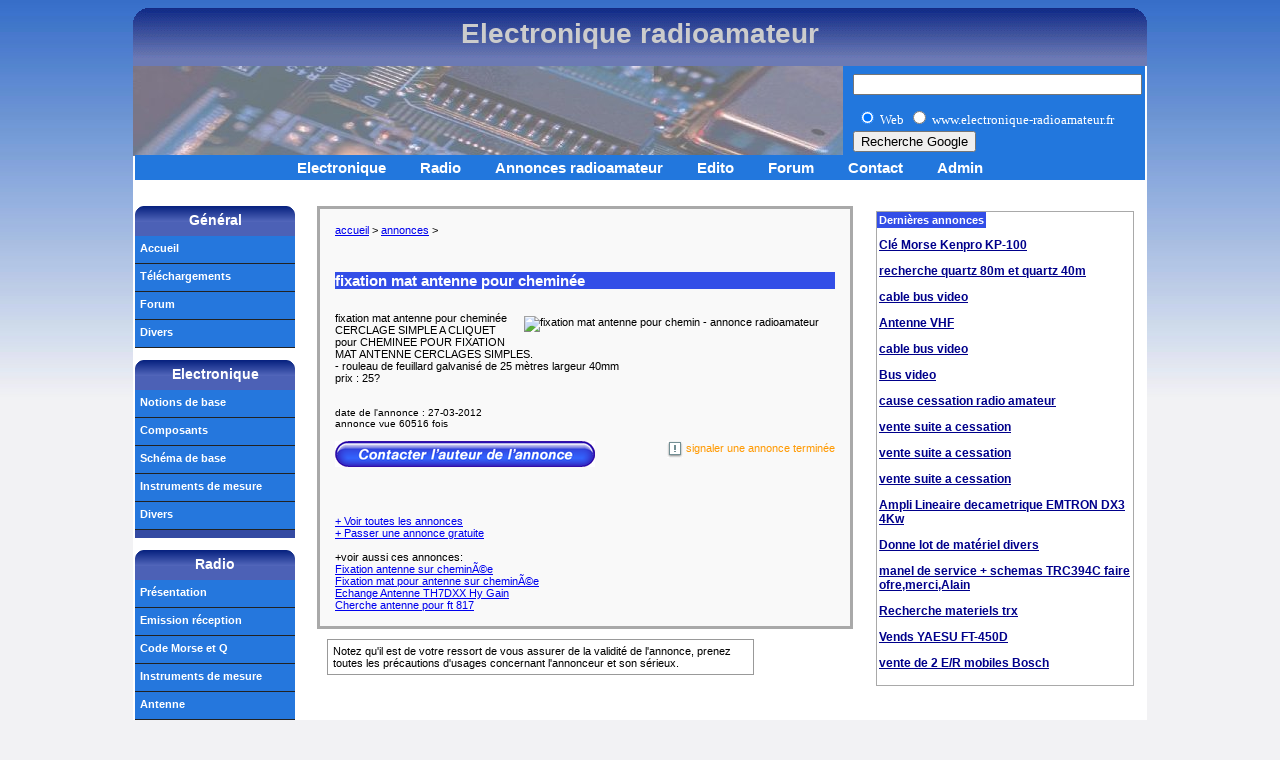

--- FILE ---
content_type: text/html
request_url: https://www.electronique-radioamateur.fr/annonce/fixation%20mat%20antenne%20cheminee%20-3483
body_size: 8906
content:
<!DOCTYPE html PUBLIC "-//W3C//DTD XHTML 1.0 Transitional//EN" "http://www.w3.org/TR/xhtml1/DTD/xhtml1-transitional.dtd">
<html xmlns="http://www.w3.org/1999/xhtml">
<head>
<title>fixation mat antenne pour cheminée </title>
<meta http-equiv="Content-Type" content="text/html; charset=iso-8859-1" />
<link rel="shortcut icon" href="https://www.electronique-radioamateur.fr/favicon.ico" />
<link href="/styles/main.css" rel="stylesheet" type="text/css" />
<link href="/annonces/styles/annonces.css" rel="stylesheet" type="text/css" />
<script type="text/javascript" src="/script/main.js" ></script>
<script type="text/javascript" src="/script/annonces.js" ></script>
</head>

<body>
<div id="toptop">
<a href="https://www.electronique-radioamateur.fr/">Electronique radioamateur</a>
</div>

<div id="topheader">

	<div style="float:left;">
<!--	<a href="https://www.electronique-radioamateur.fr/"><img src="/img2/728-90.jpg" alt="" border="0"/></a> -->
	</div>
	<div style="float:right; font-family:Times new roman, Arial, Helvetica, sans-serif;">
	<!-- SiteSearch Google -->
<form method="get" action="https://www.google.fr/custom" target="_top">
<table border="0" bgcolor="#2277DD">
<tr><td nowrap="nowrap" valign="top" align="left" height="32">

</td>
<td nowrap="nowrap">
<input type="hidden" name="domains" value="www.electronique-radioamateur.fr"/>
<label for="sbi" style="display: none">Entrez les termes que vous recherchez.</label>
<input type="text" name="q" size="34" maxlength="255" value="" id="sbi"/>
</td></tr>
<tr>
<td>&nbsp;</td>
<td nowrap="nowrap">
<table>
<tr>
<td>
<input type="radio" name="sitesearch" value="" checked="checked" id="ss0"/>
<label for="ss0" title="Rechercher sur le Web"><font size="-1" 

color="#ffffff">Web</font></label></td>
<td>
<input type="radio" name="sitesearch" value="www.electronique-radioamateur.fr" id="ss1"/>
<label for="ss1" title="Rechercher www.electronique-radioamateur.fr"><font size="-1" 

color="#ffffff">www.electronique-radioamateur.fr</font></label></td>
</tr>
</table>
<label for="sbb" style="display: none">Envoyer un formulaire de recherche</label>
<input type="submit" name="sa" value="Recherche Google" id="sbb"/>
<input type="hidden" name="client" value="pub-0214849151604255"/>
<input type="hidden" name="forid" value="1"/>
<input type="hidden" name="channel" value="0487723486"/>
<input type="hidden" name="ie" value="ISO-8859-1"/>
<input type="hidden" name="oe" value="ISO-8859-1"/>
<input type="hidden" name="safe" value="active"/>
<input type="hidden" name="flav" value="0000"/>
<input type="hidden" name="sig" value="JsmOwbzXKxn6ofjv"/>
<input type="hidden" name="cof" 

value="GALT:#008000;GL:1;DIV:#336699;VLC:663399;AH:center;BGC:FFFFFF;LBGC:336699;ALC:0000FF;L

C:0000FF;T:000000;GFNT:0000FF;GIMP:0000FF;LH:22;LW:50;L:https://www.electronique-radioamateur.

fr/img2/logo.jpg;S:https://www.electronique-radioamateur.fr/;FORID:1"></input>
<input type="hidden" name="hl" value="fr"/>
</td></tr></table>
</form>
<!-- SiteSearch Google -->
</div>
<div id="topmenu">
<!-- <a href="#">Edito</a> -->
<a href="/elec/index.php">Electronique</a>
<a href="/radio/index.php">Radio</a>
<a href="/annonces/">Annonces radioamateur</a>
<a href="https://blog.electronique-radioamateur.fr/">Edito</a>
<a href="/forum/">Forum</a>
<a href="/general/contact.php" rel="nofollow">Contact</a>
<a href="/backoffice" rel="nofollow">Admin</a>
</div>
</div>	<div style="background:#EDEDED; display:none; padding:10px; width:350px; border:solid 2px #555555; position:absolute;z-index:56;" id="flag_p">
	<form action="" method="post" id="formFlag" name="formFlag" onSubmit="sendFlag(); return false;">
	<fieldset>
	<legend>Signaler une annonce terminée</legend>
	<p style="margin:25px 5px;">entrez votre email : <input size="25" type="text" id="auth_email" name="auth_email" /></p>
	Cet email vous servira à terminer l'annonce et doit être le même que celui utilisé pour l'annonce.<br /><br />
	<input type="button" style="float:left; width:75px; margin:4px;" value="OK" id="okb" name="okb" onClick="sendFlag();"/>
	<input type="button" style="float:right; width:75px; margin:4px;" value="Annuler" id="cnb" name="cnb" onClick="cancelFlag();"/>
	<br style="clear:both;"/>
	</fieldset>
	</form>
	</div>
<div id="container">
  <div id="content"> 
  	<div id="content_annonce">
  <a href="/">accueil</a> > <a href="/annonces/">annonces</a> &gt; <br />
  <br />
  <br />
  <br />

    <h1>fixation mat antenne pour cheminée</h1>
	<table width="100%" border="0" cellspacing="0" cellpadding="0">
  	<tr>
    <td>
	<p> 
	<span class="img_annonce"><img src="../annonces/img4.php?id=/annonces/img/fix-antenne (1)-1332842151.jpg" border="0" alt="fixation mat antenne pour chemin - annonce radioamateur"/></span> 
    <br />
	<span  >fixation mat antenne pour cheminée<br />
CERCLAGE SIMPLE A CLIQUET pour CHEMINEE POUR FIXATION MAT ANTENNE  CERCLAGES SIMPLES.<br />
- rouleau de feuillard galvanisé de 25 mètres largeur 40mm<br />
prix : 25?</span>	</p>
	<br />
	<span style="font-size:10px;">date de l'annonce : 27-03-2012 </span>
	<br />
	<span style="font-size:10px;">annonce vue 60516 fois</span>
	<br /><br />
	</td>
  </tr>
  <tr>
    <td>
	<a style="color:#FF9900; text-decoration:none; float:right;" href="#" onclick="terminer_annonce(); return false;"><img src="/annonces/img2/signaler-annonce.gif" border="0" align="absmiddle" alt="Signaler une annonce terminée" /> signaler une annonce terminée</a>	<a name="bcontact" id="bcontact"></a>
	  <img src="/annonces/img2/button-contact-annonce_0.png" alt="Contacter l'auteur de l'annonce" width="260" height="26" border="0" style="margin:0px; padding:0px; cursor:pointer;" onclick = "display('formulaire_contact'); mailFocus();"/>
				<div id="formulaire_contact" style="display:none;">
    	<form method="post" action="/annonces/contact_annonce.php" > 
			<fieldset> 
			<!--<LEGEND align=top> Répondre à l'annonce </LEGEND> -->
			<br />
			<p>
			<label for="sujet_contact"> Sujet </label> 
			<input type="text" disabled="disabled" id="sujet_contact" name="sujet_contact" size="45" value="Re: annonce n° 3483 - fixation mat antenne pour cheminée" style="color:#00f; background-color:#ddd; " /> 
			<input type="hidden" name="subject" value="Re: annonce n° 3483 - fixation mat antenne pour cheminée" /> 
			<input type="hidden" name="website" value="" />
			</p>
			<p>
			<label for="email_contact"> Email </label> 
			<input type="text" id="email_contact" name="email_contact" size="32" />
          <font color="#FF0000">*</font> </p>
			<p>
			<label for="text_contact"> Texte </label> 
			<textarea id="text_contact" name="text_contact" rows="6" cols="36"></textarea>
			<input type="hidden" id="annonce_id" name="annonce_id" value="3483" />
			</p>
			
        <p align="center"> 
          <input type="submit" id="envoyer_contact" value="Envoyer" />
        </p>
		</fieldset> 
		</form> 
	</div>
	<br />
	
	</td>
  </tr>
</table>
	<br /><br />
	
		<br />
    <br />
    <a href="/annonces/">+ Voir toutes les annonces</a><br />
	<a href="/annonces/soumettre.php">+ Passer une annonce gratuite</a><br />
	<br />
	+voir aussi ces annonces: 
<br />
<a href="https://www.electronique-radioamateur.fr/annonce/fixation antenne chemina©e -3077" >Fixation antenne sur cheminÃ©e</a><br />
<a href="https://www.electronique-radioamateur.fr/annonce/fixation mat antenne  chemina©e -3790" >Fixation mat pour antenne  sur cheminÃ©e</a><br />
<a href="https://www.electronique-radioamateur.fr/annonce/echange antenne th7dxx hy gain -720" >Echange Antenne TH7DXX Hy Gain</a><br />
<a href="https://www.electronique-radioamateur.fr/annonce/cherche antenne ft 817 -2277" >Cherche antenne pour ft 817</a><br />
	</div> 
	
	<div id="asd"> 
      <div id="display_last_annonces"> 
		 <span id="title2">Dernières annonces</span><br /><br />
        	
        <div id="display_slide"> 
          <div id="display_slide_in" style="top:0px;"> 
            <a href="https://www.electronique-radioamateur.fr/annonce/cla© morse kenpro kp-100 -4910" title="Clé Morse Kenpro KP-100

Parfait état...">Clé Morse Kenpro KP-100</a> <br />
<br />
<a href="https://www.electronique-radioamateur.fr/annonce/recherche quartz 80m quartz 40m -4909" title="recherche 2 quartz pour:
Sommerkamp FT767DX idem que Yaesu FT707

80m 17.9845...">recherche quartz 80m et quartz 40m</a> <br />
<br />
<a href="https://www.electronique-radioamateur.fr/annonce/cable bus video -4908" title="Bonjour
Je recherche de2 à10m de cable bus video 5919,merci de vos reponses...">cable bus video</a> <br />
<br />
<a href="https://www.electronique-radioamateur.fr/annonce/antenne vhf -4907" title="- De marque SIRIO modèle &quot;WY108-3N&quot;. Antenne 3 éléments Yagi
Radiation: Dire...">Antenne VHF</a> <br />
<br />
<a href="https://www.electronique-radioamateur.fr/annonce/cable bus video -4905" title="Bonjour;je cherche 2-10m cablebus video de fermex:3brins +1 coaxial;merci de vos...">cable bus video</a> <br />
<br />
<a href="https://www.electronique-radioamateur.fr/annonce/bus video -4904" title="Bonjour
Je cherche 10m de cable bus video 3 brins+ 1 coaxial de chez Fermax :re...">Bus video</a> <br />
<br />
<a href="https://www.electronique-radioamateur.fr/annonce/cause cessation radio amateur -4902" title="vend BIRD 43 divers bouchons 50 w  100 W 1000 W 0 a 500 mg frequencemetre 0 a 1 ...">cause cessation radio amateur</a> <br />
<br />
<a href="https://www.electronique-radioamateur.fr/annonce/vente suite cessation -4901" title="vend BIRD 43 divers bouchons 100 W 1000 W 0 a 500 mg
frequencemetre 0 a 1 gh vo...">vente suite a cessation</a> <br />
<br />
<a href="https://www.electronique-radioamateur.fr/annonce/vente suite cessation -4900" title="FT847A de 0 a 500 Mg+ alim FP1030A+micro prix 600 euros a prendre sur Paris F6GJ...">vente suite a cessation</a> <br />
<br />
<a href="https://www.electronique-radioamateur.fr/annonce/vente suite cessation -4899" title="ft 847 + alim FP1030 +micro+ bird 43 bouchons divers + deux portables 144 432 + ...">vente suite a cessation</a> <br />
<br />
<a href="https://www.electronique-radioamateur.fr/annonce/ampli lineaire decametrique emtron dx3 4kw -4898" title="Ampli decametrique a tube GU78B (3CX3000), tres peu servi 
(-50h) 3000W porteus...">Ampli Lineaire decametrique EMTRON DX3 4Kw</a> <br />
<br />
<a href="https://www.electronique-radioamateur.fr/annonce/donne lot mata©riel divers -4896" title="Très urgent donne lot de matériel divers :
Ft 277
Récepteur de trafic 
Wat...">Donne lot de matériel divers</a> <br />
<br />
<a href="https://www.electronique-radioamateur.fr/annonce/manel service   schemas trc394c faire ofre merci alain -4895" title="Bonjour,
 je suis a la recherche du service manual du recepteur TRC394C complet...">manel de service + schemas TRC394C faire ofre,merci,Alain</a> <br />
<br />
<a href="https://www.electronique-radioamateur.fr/annonce/recherche materiels trx -4894" title="Recherche Yaesu FT 90R, Yaesu WX 5R, Kenwood TH 79E, AOR AR 2001, Sony ICF 2001D...">Recherche materiels trx</a> <br />
<br />
<a href="https://www.electronique-radioamateur.fr/annonce/vends yaesu ft-450d -4893" title="Transceiver en excellent état cosmétique.
Il fonctionne parfaitement et déli...">Vends YAESU FT-450D</a> <br />
<br />
<a href="https://www.electronique-radioamateur.fr/annonce/vente 2 e r mobiles bosch -4892" title="Bonjour,je vends pour reprogrammation ou musée 1 uhf KF428RE (pas testé) et un...">vente de 2 E/R mobiles Bosch</a> <br />
<br />
<a href="https://www.electronique-radioamateur.fr/annonce/ts 830s m -4891" title="je recherche ts 830s ou  ts830m
Cordialement ...">ts 830s ou m</a> <br />
<br />
<a href="https://www.electronique-radioamateur.fr/annonce/recepteur -4890" title="vend recepteur frg 7 yeasu propres avec shema notice photos sur demande merci pr...">recepteur</a> <br />
<br />
<a href="https://www.electronique-radioamateur.fr/annonce/vend yaesu ft847 y compris 11m 650a€ -4889" title="F4FJP Vend YAESU FT 847, bandes HF/6m/2m/70cm, TX continue sur HF (y compris 11m...">VEND YAESU FT847 y compris 11m 650€</a> <br />
<br />
<a href="https://www.electronique-radioamateur.fr/annonce/pylone telescopique mobile 25 - 40 m antenna tower -4886" title="Pylone GSM  WIFI Radiocommunication éolien énergie
Pylone Aluminium, telescop...">Pylone Telescopique Mobile 25 - 40 m Antenna Tower</a> <br />
<br />
          </div>
        </div>
	 </div>
	</div>
	<div style="float:left; margin:10px; padding:5px; width:50%; border:solid 1px #999999;">
	Notez qu'il est de votre ressort de vous assurer de la validité de l'annonce, 
	prenez toutes les précautions d'usages concernant l'annonceur et son sérieux.
	</div> 
	</div>
	
	<div id="sidebar-left">
	<span class="menutitle">G&eacute;n&eacute;ral</span>
<div class="menulink"> 
<a href="#" onclick="back2Home('/'); return false;">Accueil</a> 
<!--	<a href="/annonces/">Annonce radioamateur</a>	-->
<a href="/general/telechargement.php">Téléchargements</a> 
<a href="/forum/">Forum</a>
<a style="cursor:pointer" onclick="display('divers3')">Divers</a>
	<div id="divers3" class="submenu" style="display:none;">
	<a href="/divers/bibliographie.php">Bibliogaphie</a>
	<a href="/divers/liens.php" rel="nofollow">Liens</a>
	<a href="/general/contact.php" rel="nofollow">Contact</a>
	</div>
</div>	<br />
	<div id="menuelec">
	<span class="menutitle">Electronique</span>
<div class="menulink"> 
<a style="cursor:pointer" onclick="display('notions-de-base');">Notions de base</a> 
	<div id="notions-de-base" class="submenu" style="display:none;">
	<a href="/elec/base/tension-source-de-tension.php">La tension et source de tension</a>
	<a href="/elec/base/courant-source-de-courant.php">Le courant et source de courant</a>
	<a href="/elec/base/tension-et-courant-efficace.php">Tension et courant efficace</a>
	<a href="/elec/base/puissance.php">La puissance</a>
	<a href="/elec/base/frequence.php">Fréquence et signaux périodique</a>
	<a href="/elec/base/loi-d-ohm.php">La loi d'Ohm</a>
	<a href="/elec/base/loi-d-ohm-generalisee.php">La loi d'Ohm généralisée</a>
	<a href="/elec/base/theoreme-superposition.php">Le théorème de superposition</a>
	<a href="/elec/base/exemple-signaux-electriques.php">Signaux électriques</a>
	<a href="/elec/base/notions-mathematiques.php">Notions mathématiques</a>
	<a href="/elec/base/spectre-et-domaine-frequentiel.php">Spectre, analyse de spectre, domaine fréquentiel</a>
	</div>
<a style="cursor:pointer" onclick="display('composant1')">Composants</a> 
	<div id="composant1" class="submenu" style="display:none;">
	<a style="cursor:pointer" onclick="display('composant-passif')">-Composants passifs</a>
		<div id="composant-passif" class="submenu2" style="display:none">
		<a href="/elec/composants/resistance.php">Les résistances: présentation, montage série et parallèle, série de résistance et valeurs normalisées, bruit</a>
		<a href="/elec/composants/resistance-code-couleurs.php" style="color:red;">Le code couleur des résistances</a>
		<a href="/elec/composants/potentiometre.php">Les potentiomètres et résistances ajustables</a>
		<a href="/elec/composants/condensateur.php">Les condensateurs: présentation, diélectriques, impédance</a>
		<a href="/elec/composants/calcul-condensateur-plan.php">Permittivité calcul condensateur plan </a>
		<a href="/elec/composants/inductance.php">Les inductances (self ou bobines): présentation</a>
		<a href="/elec/composants/inductance-impedance.php">Les inductances: impédance</a>
		<a href="/elec/composants/transformateur.php">Le transformateur</a>
		<a href="/elec/composants/circuit-imprime.php">Le circuit imprimé</a>
		<a href="/elec/composants/buzzer.php">Les buzzer</a>
		<a href="/elec/composants/quartz.php">Les quartz</a>
		<a href="#">Les filtres et résonnateurs à onde de surface (SAW)</a>
		<a href="/elec/composants/interrupteur.php">L'interrupteur</a>
		<a href="https://www.electronique-radioamateur.fr/elec/composants/pt100-pt500-pt1000-sonde-platine.php">Les sondes de platine Pt100, Pt500, Pt1000</a>
		</div>
		<a style="cursor:pointer" onclick="display('composant-actif')">-Composants actifs</a>
		<div id="composant-actif" class="submenu2" style="display:none">
		<a href="/elec/composants/circuit-integre.php">Les circuits intégrés</a>
		<a href="/elec/composants/diode.php">Les diodes</a>
		<a href="/elec/composants/led.php">Les diodes électroluminescentes (LED)</a>
		<a href="/elec/composants/diode-varicap.php">Les diodes varicap</a>
		<a href="/elec/composants/diode-zener.php">Les diodes Zener</a>
		<a href="/elec/composants/diode-schottky.php">Les diodes Schottky: présentation</a>
		<a href="#">Les diodes à effet tunnel</a>
		<a href="/elec/composants/diode-transil.php">Les diodes transil</a>
		<a href="/elec/composants/transistor-bipolaire.php">Les transistors bipolaires: présentation, NPN et PNP, paramètres</a>
		<a href="/elec/composants/mos.php">Les transistors MOSFET: présentation, structure canal N et canal P, paramètres</a>
		<a href="#">Les transistors JFET: présentation</a>
		<a href="/elec/composants/regulateur-presentation.php">Les régulateurs de tension linéaires : présentation</a>
		<a href="/elec/composants/regulateur-datasheet.php">Les régulateurs de tension linéaires: datasheet</a>
		<a href="/elec/composants/regulateur-boitier.php">Les régulateurs de tension linéaires: les boîtiers</a>
		<a href="/elec/composants/regulateur-mise-en-oeuvre.php">Les régulateurs de tension linéaires: mise en oeuvre</a>
		<a href="/elec/composants/aop.php">Les amplificateurs opérationnels (AOP)</a>
		<a href="/elec/composants/comparateur.php">Les comparateurs de tension</a>
		<a href="/elec/composants/les-oscillateurs.php">Les oscillateurs: présentation</a>
		<a href="#">Les oscillateurs: VCO</a>
		<a href="#">Les oscillateurs: TCXO</a>
		</div>
		<a style="cursor:pointer" onclick="display('composant-num')">-Composants numériques</a>
		<div id="composant-num" class="submenu2" style="display:none">
		<a href="#">Les portes logiques</a>
		<a href="/elec/composants/microcontroleur.php">Les microcontroleurs</a>
		<a href="/elec/composants/pic16f84a-microcontroleur.php">PIC 16F84A Microchip</a>
		<a href="#">Les mémoires</a>
		<a href="#">Les afficheurs LCD</a>
		</div>
		<a style="cursor:pointer" onclick="display('composant-div')">-Divers</a>
		<div id="composant-div" class="submenu2" style="display:none">
		<a href="/elec/composants/pile-batterie-accu.php">Piles et batteries</a>
		<a href="/elec/composants/datasheet.php">Les datasheet</a>
		<a href="/elec/composants/cms.php">Les boîtiers CMS (Composants Montés en Surface)</a>
		<a href="/elec/composants/boitier-transistor.php">Les boîtiers de transistor</a>
		</div>
	</div>
<a style="cursor:pointer" onclick="display('schema-de-base')">Schéma de base</a> 
	<div id="schema-de-base" class="submenu" style="display:none;">
	<a href="/elec/schema/diviseur-tension.php">Le pont diviseur de tension résistif</a> 
	<a href="/elec/schema/diviseur-general.php">Le pont diviseur: généralisation</a>
	<a href="/elec/schema/calcul-diviseur-tension.php">Calcul pont diviseur de tension: logiciel ResDivider</a>
	<a href="/elec/schema/constante-temps-rc.php">Constante de temps RC</a>
	<a href="/elec/schema/filtre-rc.php">Le filtre RC</a>
	<a href="#">Le circuit LC série</a>
	<a href="/elec/schema/pont-diode-redressement.php">Le pont de diode: redressement mono et double alternance</a>
	<a href="/elec/schema/montage-aop.php">Les montages à base d'amplificateurs opérationnels</a> 
	<a href="/elec/schema/commande-relais.php">Commande simple de relais</a>
	<a href="/elec/schema/montage-flyback.php">Montage flyback</a>
	<a href="/elec/schema/convertisseur-buck.php">Convertisseur de tension buck</a>
	<a href="/elec/schema/commande-led.php">Commande simple de DEL</a>
	<a href="/elec/schema/montage-zener.php">Montage à base d'une diode Zener</a>
	</div>
<a style="cursor:pointer" onclick="display('instru-de-mesure')">Instruments de mesure</a>
	<div id="instru-de-mesure" class="submenu" style="display:none;">
	<a href="/elec/instruments/multimetre.php">Le multimètre, amperemètre et voltmètre</a> 
	<a href="/elec/instruments/oscilloscope.php">L'oscilloscope</a>
	<a href="/elec/instruments/frequencemetre.php">Le fréquencemètre</a>
	<a href="/elec/instruments/pont-rlc.php">Le pont RLC</a>
	</div>
<a style="cursor:pointer" onclick="display('divers1')">Divers</a>
	<div id="divers1" class="submenu" style="display:none;">
	<a href="/elec/divers/decouplage.php">Le découplage</a> 
	<a href="/elec/divers/simulation-spice-presentation.php">Simulation SPICE: présentation</a>
	<a href="/elec/divers/inductance-mutuelle.php">L'inductance mutuelle</a>
	<a href="/elec/divers/derating.php">Notion de "derating", dégradation et surdimensionnement</a>
	</div>
</div>
<div class="menubottom"></div>	<script type="text/javascript">
	<!--
		document.getElementById('menuelec').innerHTML='<span class=\"menutitle\">Electronique</span><div class=\"menulink\"> <a style=\"cursor:pointer\" onclick=\"display(\'notions-de-base\');\">Notions de base</a> 	<div id=\"notions-de-base\" class=\"submenu\" style=\"display:none;\">	<a href=\"/elec/base/tension-source-de-tension.php\">La tension et source de tension</a>	<a href=\"/elec/base/courant-source-de-courant.php\">Le courant et source de courant</a>	<a href=\"/elec/base/tension-et-courant-efficace.php\">Tension et courant efficace</a>	<a href=\"/elec/base/puissance.php\">La puissance</a>	<a href=\"/elec/base/frequence.php\">Fréquence et signaux périodique</a>	<a href=\"/elec/base/loi-d-ohm.php\">La loi d\'Ohm</a>	<a href=\"/elec/base/loi-d-ohm-generalisee.php\">La loi d\'Ohm généralisée</a>	<a href=\"/elec/base/theoreme-superposition.php\">Le théorème de superposition</a>	<a href=\"/elec/base/exemple-signaux-electriques.php\">Signaux électriques</a>	<a href=\"/elec/base/notions-mathematiques.php\">Notions mathématiques</a>	<a href=\"/elec/base/spectre-et-domaine-frequentiel.php\">Spectre, analyse de spectre, domaine fréquentiel</a>	</div><a style=\"cursor:pointer\" onclick=\"display(\'composant1\')\">Composants</a> 	<div id=\"composant1\" class=\"submenu\" style=\"display:none;\">	<a style=\"cursor:pointer\" onclick=\"display(\'composant-passif\')\">-Composants passifs</a>		<div id=\"composant-passif\" class=\"submenu2\" style=\"display:none\">		<a href=\"/elec/composants/resistance.php\">Les résistances: présentation, montage série et parallèle, série de résistance et valeurs normalisées, bruit</a>		<a href=\"/elec/composants/resistance-code-couleurs.php\" style=\"color:red;\">Le code couleur des résistances</a>		<a href=\"/elec/composants/potentiometre.php\">Les potentiomètres et résistances ajustables</a>		<a href=\"/elec/composants/condensateur.php\">Les condensateurs: présentation, diélectriques, impédance</a>		<a href=\"/elec/composants/calcul-condensateur-plan.php\">Permittivité calcul condensateur plan </a>		<a href=\"/elec/composants/inductance.php\">Les inductances (self ou bobines): présentation</a>		<a href=\"/elec/composants/inductance-impedance.php\">Les inductances: impédance</a>		<a href=\"/elec/composants/transformateur.php\">Le transformateur</a>		<a href=\"/elec/composants/circuit-imprime.php\">Le circuit imprimé</a>		<a href=\"/elec/composants/buzzer.php\">Les buzzer</a>		<a href=\"/elec/composants/quartz.php\">Les quartz</a>		<a href=\"#\">Les filtres et résonnateurs à onde de surface (SAW)</a>		<a href=\"/elec/composants/interrupteur.php\">L\'interrupteur</a>		<a href=\"https://www.electronique-radioamateur.fr/elec/composants/pt100-pt500-pt1000-sonde-platine.php\">Les sondes de platine Pt100, Pt500, Pt1000</a>		</div>		<a style=\"cursor:pointer\" onclick=\"display(\'composant-actif\')\">-Composants actifs</a>		<div id=\"composant-actif\" class=\"submenu2\" style=\"display:none\">		<a href=\"/elec/composants/circuit-integre.php\">Les circuits intégrés</a>		<a href=\"/elec/composants/diode.php\">Les diodes</a>		<a href=\"/elec/composants/led.php\">Les diodes électroluminescentes (LED)</a>		<a href=\"/elec/composants/diode-varicap.php\">Les diodes varicap</a>		<a href=\"/elec/composants/diode-zener.php\">Les diodes Zener</a>		<a href=\"/elec/composants/diode-schottky.php\">Les diodes Schottky: présentation</a>		<a href=\"#\">Les diodes à effet tunnel</a>		<a href=\"/elec/composants/diode-transil.php\">Les diodes transil</a>		<a href=\"/elec/composants/transistor-bipolaire.php\">Les transistors bipolaires: présentation, NPN et PNP, paramètres</a>		<a href=\"/elec/composants/mos.php\">Les transistors MOSFET: présentation, structure canal N et canal P, paramètres</a>		<a href=\"#\">Les transistors JFET: présentation</a>		<a href=\"/elec/composants/regulateur-presentation.php\">Les régulateurs de tension linéaires : présentation</a>		<a href=\"/elec/composants/regulateur-datasheet.php\">Les régulateurs de tension linéaires: datasheet</a>		<a href=\"/elec/composants/regulateur-boitier.php\">Les régulateurs de tension linéaires: les boîtiers</a>		<a href=\"/elec/composants/regulateur-mise-en-oeuvre.php\">Les régulateurs de tension linéaires: mise en oeuvre</a>		<a href=\"/elec/composants/aop.php\">Les amplificateurs opérationnels (AOP)</a>		<a href=\"/elec/composants/comparateur.php\">Les comparateurs de tension</a>		<a href=\"/elec/composants/les-oscillateurs.php\">Les oscillateurs: présentation</a>		<a href=\"#\">Les oscillateurs: VCO</a>		<a href=\"#\">Les oscillateurs: TCXO</a>		</div>		<a style=\"cursor:pointer\" onclick=\"display(\'composant-num\')\">-Composants numériques</a>		<div id=\"composant-num\" class=\"submenu2\" style=\"display:none\">		<a href=\"#\">Les portes logiques</a>		<a href=\"/elec/composants/microcontroleur.php\">Les microcontroleurs</a>		<a href=\"/elec/composants/pic16f84a-microcontroleur.php\">PIC 16F84A Microchip</a>		<a href=\"#\">Les mémoires</a>		<a href=\"#\">Les afficheurs LCD</a>		</div>		<a style=\"cursor:pointer\" onclick=\"display(\'composant-div\')\">-Divers</a>		<div id=\"composant-div\" class=\"submenu2\" style=\"display:none\">		<a href=\"/elec/composants/pile-batterie-accu.php\">Piles et batteries</a>		<a href=\"/elec/composants/datasheet.php\">Les datasheet</a>		<a href=\"/elec/composants/cms.php\">Les boîtiers CMS (Composants Montés en Surface)</a>		<a href=\"/elec/composants/boitier-transistor.php\">Les boîtiers de transistor</a>		</div>	</div><a style=\"cursor:pointer\" onclick=\"display(\'schema-de-base\')\">Schéma de base</a> 	<div id=\"schema-de-base\" class=\"submenu\" style=\"display:none;\">	<a href=\"/elec/schema/diviseur-tension.php\">Le pont diviseur de tension résistif</a> 	<a href=\"/elec/schema/diviseur-general.php\">Le pont diviseur: généralisation</a>	<a href=\"/elec/schema/calcul-diviseur-tension.php\">Calcul pont diviseur de tension: logiciel ResDivider</a>	<a href=\"/elec/schema/constante-temps-rc.php\">Constante de temps RC</a>	<a href=\"/elec/schema/filtre-rc.php\">Le filtre RC</a>	<a href=\"#\">Le circuit LC série</a>	<a href=\"/elec/schema/pont-diode-redressement.php\">Le pont de diode: redressement mono et double alternance</a>	<a href=\"/elec/schema/montage-aop.php\">Les montages à base d\'amplificateurs opérationnels</a> 	<a href=\"/elec/schema/commande-relais.php\">Commande simple de relais</a>	<a href=\"/elec/schema/montage-flyback.php\">Montage flyback</a>	<a href=\"/elec/schema/convertisseur-buck.php\">Convertisseur de tension buck</a>	<a href=\"/elec/schema/commande-led.php\">Commande simple de DEL</a>	<a href=\"/elec/schema/montage-zener.php\">Montage à base d\'une diode Zener</a>	</div><a style=\"cursor:pointer\" onclick=\"display(\'instru-de-mesure\')\">Instruments de mesure</a>	<div id=\"instru-de-mesure\" class=\"submenu\" style=\"display:none;\">	<a href=\"/elec/instruments/multimetre.php\">Le multimètre, amperemètre et voltmètre</a> 	<a href=\"/elec/instruments/oscilloscope.php\">L\'oscilloscope</a>	<a href=\"/elec/instruments/frequencemetre.php\">Le fréquencemètre</a>	<a href=\"/elec/instruments/pont-rlc.php\">Le pont RLC</a>	</div><a style=\"cursor:pointer\" onclick=\"display(\'divers1\')\">Divers</a>	<div id=\"divers1\" class=\"submenu\" style=\"display:none;\">	<a href=\"/elec/divers/decouplage.php\">Le découplage</a> 	<a href=\"/elec/divers/simulation-spice-presentation.php\">Simulation SPICE: présentation</a>	<a href=\"/elec/divers/inductance-mutuelle.php\">L\'inductance mutuelle</a>	<a href=\"/elec/divers/derating.php\">Notion de \"derating\", dégradation et surdimensionnement</a>	</div></div><div class=\"menubottom\"></div>';
	-->
	</script>
	</div>
	<br />
	<span class="menutitle">Radio</span>
<div class="menulink"> 
<a href="/radio/radio-amateur-presentation.php">Présentation</a>
<a style="cursor:pointer" onclick="display('emission-reception')">Emission réception</a>
	<div id="emission-reception" class="submenu" style="display:none;">
	<a href="/radio/emission-reception/lexique.php">Lexique</a>
	<a href="/radio/emission-reception/recepteur-presentation.php">Récepteur: présentation et paramètres importants</a>
	<a href="/radio/emission-reception/emetteur-recepteur-direct.php">Principe de l'émetteur récepteur direct</a>
	<a href="/radio/emission-reception/txrx-heterodyne.php">Principe de l'émetteur récepteur hétérodyne</a>
	<a href="#">Structure de l'émetteur récepteur AM</a>
	<a href="#">Structure de l'émetteur récepteur FM</a>
	<a href="#">Structure de lémetteur récepteur PM</a>
	</div>
<a style="cursor:pointer" onclick="display('code-morse')">Code Morse et Q</a>
	<div id="code-morse" class="submenu" style="display:none;">
	<a href="/radio/morse-q/morse-alphabet.php">Alphabet du code Morse</a> 
	<a href="/radio/morse-q/morse-historique.php">Historique du code Morse</a>
	<a href="/radio/morse-q/morse-logiciel.php">Logiciel d'apprentissage du Morse : FMorse</a>
	<a href="/radio/morse-q/fmorse-faq.php">FMorse: FAQ</a>
	<a href="/radio/morse-q/code-q.php">Code Q</a>
	</div>
<a style="cursor:pointer" onclick="display('instru-mesure2')">Instruments de mesure</a>
	<div id="instru-mesure2" class="submenu" style="display:none;">
	<a href="/radio/mesure/rosmetre.php">ROS mètre et TOS mètre</a>
	<a href="#">Puissance mètre</a>
	<a href="/radio/mesure/analyseur-de-spectre.php">Analyseur de spectre</a>
	<a href="/radio/mesure/analyseur-vectoriel.php">Analyseur vectoriel</a>
	</div>
<a style="cursor:pointer" onclick="display('antenne')">Antenne</a>
	<div id="antenne" class="submenu" style="display:none;">
	<a href="/radio/antenne/gpa.php">GPA (Ground Plane Antenna)</a> 
	<a href="/radio/antenne/antenne-j.php">Antenne J</a>
	<a href="/radio/antenne/dipole.php">Dipôle</a>
	<a href="/radio/antenne/antenne-yagi.php">YAGI</a>
	<a href="/radio/antenne/paraboles.php">Parabole prime focus et parabole offset</a>
	<a href="#">HB9CV</a>
	</div>
<a style="cursor:pointer" onclick="display('composants')">Composants</a>
	<div id="composants" class="submenu" style="display:none;">
	<a href="/radio/composant/connecteur-HF.php">Connecteurs HF</a> 
	<a href="/radio/composant/transistor-HF.php">Transistors HF</a>
	<a href="/radio/composant/melangeur.php">Mélangeurs</a>
	<a href="/radio/composant/cable-rg58.php">Cable coaxial RG58 </a>
	<a href="#">Synthétiseurs de fréquences</a>
	</div>
<a style="cursor:pointer" onclick="display('circuits')">Circuit</a> 
	<div id="circuits" class="submenu" style="display:none;">
	<a href="/radio/circuits/charge-50-ohm.php">Charge 50 Ohm</a> 
	<a href="#">Filtre RF passe bas</a>
	<a href="/radio/circuits/attenuateur.php">Atténuateur</a>
	<a href="#">Réseau d'adaptation</a>
	<a href="#">PA (Power Amplifier)</a>
	<a href="#">Oscillateur</a>
	</div>
	
<a style="cursor:pointer" onclick="display('hyperfrequence');">Hyperfréquence</a>
	<div id="hyperfrequence" class="submenu" style="display:none;">
	<a href="/radio/hyper/decibel-dbm.php">Le décibel et le dBm</a>
	<a href="/radio/hyper/longeur-onde.php">Longeur d'onde</a> 
	<a href="/radio/hyper/ligne-transmission.php">Les lignes de transmission: définition et exemple</a> 
	<a href="/radio/hyper/coeff-reflexion.php">Coefficient de réflexion</a> 
	<a href="/radio/hyper/ros.php">Définition du ROS : Rapport d’onde stationnaire</a>
	<a href="/radio/hyper/parametres-s.php">Paramètres S</a> 
	<a href="/radio/hyper/ligne-50-Ohm.php">Ligne adaptée 50 Ohm</a> 
	<a href="#">Propagation des ondes électromagnétiques</a> 
	<a href="#">Capacité ou condensateur sur circuit imprimé</a> 
	<a href="#">Inductance sur circuit imprimé</a> 
	<a href="#">Découplage de circuit HF sur circuit imprimé</a> 
	</div>
</div>	<script type="text/javascript">
	<!--
		document.write('<span class=\"menutitle\">Radio</span><div class=\"menulink\"> <a href=\"/radio/radio-amateur-presentation.php\">Présentation</a><a style=\"cursor:pointer\" onclick=\"display(\'emission-reception\')\">Emission réception</a>	<div id=\"emission-reception\" class=\"submenu\" style=\"display:none;\">	<a href=\"/radio/emission-reception/lexique.php\">Lexique</a>	<a href=\"/radio/emission-reception/recepteur-presentation.php\">Récepteur: présentation et paramètres importants</a>	<a href=\"/radio/emission-reception/emetteur-recepteur-direct.php\">Principe de l\'émetteur récepteur direct</a>	<a href=\"/radio/emission-reception/txrx-heterodyne.php\">Principe de l\'émetteur récepteur hétérodyne</a>	<a href=\"#\">Structure de l\'émetteur récepteur AM</a>	<a href=\"#\">Structure de l\'émetteur récepteur FM</a>	<a href=\"#\">Structure de lémetteur récepteur PM</a>	</div><a style=\"cursor:pointer\" onclick=\"display(\'code-morse\')\">Code Morse et Q</a>	<div id=\"code-morse\" class=\"submenu\" style=\"display:none;\">	<a href=\"/radio/morse-q/morse-alphabet.php\">Alphabet du code Morse</a> 	<a href=\"/radio/morse-q/morse-historique.php\">Historique du code Morse</a>	<a href=\"/radio/morse-q/morse-logiciel.php\">Logiciel d\'apprentissage du Morse : FMorse</a>	<a href=\"/radio/morse-q/fmorse-faq.php\">FMorse: FAQ</a>	<a href=\"/radio/morse-q/code-q.php\">Code Q</a>	</div><a style=\"cursor:pointer\" onclick=\"display(\'instru-mesure2\')\">Instruments de mesure</a>	<div id=\"instru-mesure2\" class=\"submenu\" style=\"display:none;\">	<a href=\"/radio/mesure/rosmetre.php\">ROS mètre et TOS mètre</a>	<a href=\"#\">Puissance mètre</a>	<a href=\"/radio/mesure/analyseur-de-spectre.php\">Analyseur de spectre</a>	<a href=\"/radio/mesure/analyseur-vectoriel.php\">Analyseur vectoriel</a>	</div><a style=\"cursor:pointer\" onclick=\"display(\'antenne\')\">Antenne</a>	<div id=\"antenne\" class=\"submenu\" style=\"display:none;\">	<a href=\"/radio/antenne/gpa.php\">GPA (Ground Plane Antenna)</a> 	<a href=\"/radio/antenne/antenne-j.php\">Antenne J</a>	<a href=\"/radio/antenne/dipole.php\">Dipôle</a>	<a href=\"/radio/antenne/antenne-yagi.php\">YAGI</a>	<a href=\"/radio/antenne/paraboles.php\">Parabole prime focus et parabole offset</a>	<a href=\"#\">HB9CV</a>	</div><a style=\"cursor:pointer\" onclick=\"display(\'composants\')\">Composants</a>	<div id=\"composants\" class=\"submenu\" style=\"display:none;\">	<a href=\"/radio/composant/connecteur-HF.php\">Connecteurs HF</a> 	<a href=\"/radio/composant/transistor-HF.php\">Transistors HF</a>	<a href=\"/radio/composant/melangeur.php\">Mélangeurs</a>	<a href=\"/radio/composant/cable-rg58.php\">Cable coaxial RG58 </a>	<a href=\"#\">Synthétiseurs de fréquences</a>	</div><a style=\"cursor:pointer\" onclick=\"display(\'circuits\')\">Circuit</a> 	<div id=\"circuits\" class=\"submenu\" style=\"display:none;\">	<a href=\"/radio/circuits/charge-50-ohm.php\">Charge 50 Ohm</a> 	<a href=\"#\">Filtre RF passe bas</a>	<a href=\"/radio/circuits/attenuateur.php\">Atténuateur</a>	<a href=\"#\">Réseau d\'adaptation</a>	<a href=\"#\">PA (Power Amplifier)</a>	<a href=\"#\">Oscillateur</a>	</div>	<a style=\"cursor:pointer\" onclick=\"display(\'hyperfrequence\');\">Hyperfréquence</a>	<div id=\"hyperfrequence\" class=\"submenu\" style=\"display:none;\">	<a href=\"/radio/hyper/decibel-dbm.php\">Le décibel et le dBm</a>	<a href=\"/radio/hyper/longeur-onde.php\">Longeur d\'onde</a> 	<a href=\"/radio/hyper/ligne-transmission.php\">Les lignes de transmission: définition et exemple</a> 	<a href=\"/radio/hyper/coeff-reflexion.php\">Coefficient de réflexion</a> 	<a href=\"/radio/hyper/ros.php\">Définition du ROS : Rapport d’onde stationnaire</a>	<a href=\"/radio/hyper/parametres-s.php\">Paramètres S</a> 	<a href=\"/radio/hyper/ligne-50-Ohm.php\">Ligne adaptée 50 Ohm</a> 	<a href=\"#\">Propagation des ondes électromagnétiques</a> 	<a href=\"#\">Capacité ou condensateur sur circuit imprimé</a> 	<a href=\"#\">Inductance sur circuit imprimé</a> 	<a href=\"#\">Découplage de circuit HF sur circuit imprimé</a> 	</div></div>');
	-->
	</script>
	</div>
	<div id="footer">Electronique radioamateur copyright 1995-2019 
<script type="text/javascript">
var gaJsHost = (("https:" == document.location.protocol) ? "https://ssl." : "http://www.");
document.write(unescape("%3Cscript src='" + gaJsHost + "google-analytics.com/ga.js' type='text/javascript'%3E%3C/script%3E"));
</script>
<script type="text/javascript">
var pageTracker = _gat._getTracker("UA-2125347-1");
pageTracker._initData();
pageTracker._trackPageview();
</script></div>
</div>
</body>
</html>


--- FILE ---
content_type: application/javascript
request_url: https://www.electronique-radioamateur.fr/script/main.js
body_size: 35
content:
function display(layer) {
	document.getElementById(layer).style.display=document.getElementById(layer).style.display=="none"?"block":"none";
}
function back2Home(url){
	document.location = url;
}